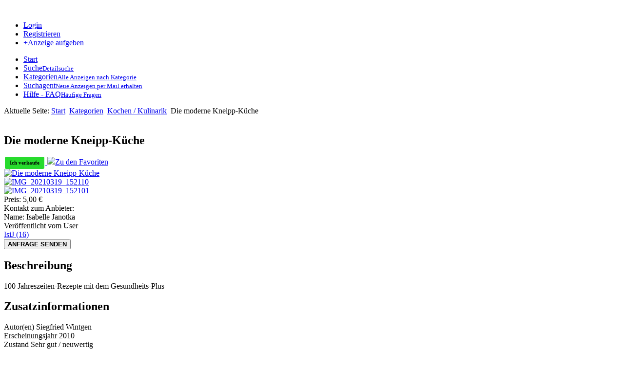

--- FILE ---
content_type: text/html; charset=utf-8
request_url: https://www.buecher-flohmarkt.com/index.php/kategorien/ad/kochbuecher-kulinarik,64/die-moderne-kneipp-kueche,17186
body_size: 7956
content:
<!DOCTYPE html PUBLIC "-//W3C//DTD XHTML 1.0 Transitional//EN" "http://www.w3.org/TR/xhtml1/DTD/xhtml1-transitional.dtd">
<html xmlns="http://www.w3.org/1999/xhtml" xml:lang="de-de" lang="de-de" dir="ltr" >
<head>
<!-- viewport fix for some devices -->
<meta name="viewport" content="width=device-width, initial-scale=1.0" />

<!-- load core head -->
  <base href="https://www.buecher-flohmarkt.com/index.php/kategorien/ad/kochbuecher-kulinarik,64/die-moderne-kneipp-kueche,17186" />
  <meta http-equiv="content-type" content="text/html; charset=utf-8" />
  <meta name="keywords" content="Kochbücher kaufen, Kochbücher verkaufen, Kulinarik, Kochbuch, Kochbücher, Kochen, Getränkebuch" />
  <meta name="og:title" content="Die moderne Kneipp-Küche" />
  <meta name="og:description" content="100 Jahreszeiten-Rezepte mit dem Gesundheits-Plus" />
  <meta name="og:image" content="https://www.buecher-flohmarkt.com//components/com_djclassifieds/images/item/17186_img_20210319_152110_thb.jpg" />
  <meta name="description" content="100 Jahreszeiten-Rezepte mit dem Gesundheits-Plus" />
  <meta name="generator" content="Joomla! - Open Source Content Management" />
  <title>Die moderne Kneipp-Küche - Kochen / Kulinarik - Oberösterreich</title>
  <link rel="stylesheet" href="/media/system/css/modal.css" type="text/css" />
  <link rel="stylesheet" href="https://www.buecher-flohmarkt.com/plugins/system/osolcaptcha/osolCaptcha/captchaStyle.css" type="text/css" />
  <link rel="stylesheet" href="/components/com_djclassifieds/assets/slimbox-1.8/css/slimbox.css" type="text/css" />
  <link rel="stylesheet" href="https://www.buecher-flohmarkt.com/components/com_djclassifieds/themes/jm-joomclassifieds/css/style.css" type="text/css" />
  <link rel="stylesheet" href="https://www.buecher-flohmarkt.com/components/com_djclassifieds/themes/jm-joomclassifieds/css/responsive.css" type="text/css" />
  <link rel="stylesheet" href="/modules/mod_djmegamenu/themes/jm-joomclassifieds/css/djmegamenu.css" type="text/css" />
  <style type="text/css">

		.dj-select {display: none;margin:10px;padding:5px;font-size:1.5em;max-width:95%;height:auto;}
		@media (max-width: 979px) {
  			#dj-megamenu151.allowHide, #dj-megamenu151sticky, #dj-megamenu151placeholder { display: none; }
  			#dj-megamenu151select { display: inline-block; }
		}
	
  </style>
  <script src="/media/system/js/mootools-core.js" type="text/javascript"></script>
  <script src="/media/system/js/core.js" type="text/javascript"></script>
  <script src="/media/system/js/modal.js" type="text/javascript"></script>
  <script src="/components/com_djclassifieds/assets/slimbox-1.8/js/slimbox.js" type="text/javascript"></script>
  <script src="/media/system/js/mootools-more.js" type="text/javascript"></script>
  <script src="/media/system/js/validate.js" type="text/javascript"></script>
  <script src="https://maps.google.com/maps/api/js?sensor=false" type="text/javascript"></script>
  <script src="/modules/mod_djmegamenu/assets/js/djselect.js" type="text/javascript"></script>
  <script src="/modules/mod_djmegamenu/assets/js/djmegamenu.js" type="text/javascript"></script>
  <script type="text/javascript">

		window.addEvent('domready', function() {

			SqueezeBox.initialize({});
			SqueezeBox.assign($$('a.modal'), {
				parse: 'rel'
			});
		});
		   
		   				function reloadCapthcha(instanceNo)
						{
							var captchaSrc = "https://www.buecher-flohmarkt.com/index.php?showCaptcha=True&instanceNo="+instanceNo+"&time="+ new Date().getTime();
							//alert(captachaSrc);
							//alert(document.getElementById('captchaCode'+instanceNo));
							document.getElementById('captchaCode'+instanceNo).src = captchaSrc ;
							//alert(document.getElementById('captchaCode'+instanceNo).src);
						} 
						window.addEvent('domready', function() {
			$$('.hasTip').each(function(el) {
				var title = el.get('title');
				if (title) {
					var parts = title.split('::', 2);
					el.store('tip:title', parts[0]);
					el.store('tip:text', parts[1]);
				}
			});
			var JTooltips = new Tips($$('.hasTip'), { maxTitleChars: 50, fixed: false});
		});window.addEvent('domready',function(){document.id('dj-megamenu151').addClass('allowHide')});window.addEvent('domready',function(){ this.djmegamenu151 = new DJMegaMenus(document.id('dj-megamenu151'), {wrap: document.id('jm-djmenu'), transition: 'cubic:out', duration: 200, delay: 500, event: 'mouseenter',
		h: true, w: false, o: true, hs: true, ws: true, os: true, fixed: 0, offset: 50 }); });
  </script>


<!-- load normalize -->
<link href="https://www.buecher-flohmarkt.com/templates/jm-joomclassifieds/css/normalize.css" rel="stylesheet" type="text/css" />

    <link href="https://www.buecher-flohmarkt.com/templates/jm-joomclassifieds/css/template.css" rel="stylesheet" type="text/css" />
		    	        <link href="https://www.buecher-flohmarkt.com/templates/jm-joomclassifieds/css/style3.css" rel="stylesheet" media="all" type="text/css" />
                
    <!-- load animated buttons -->
            <link href="https://www.buecher-flohmarkt.com/templates/jm-joomclassifieds/css/animated-buttons.css" rel="stylesheet" type="text/css" />
        
    
    <!-- load css for rtl option -->
        
    <!-- load custom.css -->
    <link href="https://www.buecher-flohmarkt.com/templates/jm-joomclassifieds/css/custom.css" rel="stylesheet" type="text/css" />
    


<link href="https://www.buecher-flohmarkt.com/cache/tpl-jm-joomclassifieds/custom_edb2d91921cdfdd003d4b1cd99b828ba.css" rel="stylesheet" type="text/css" />
<link href="https://www.buecher-flohmarkt.com/cache/tpl-jm-joomclassifieds/responsive_edb2d91921cdfdd003d4b1cd99b828ba.css" rel="stylesheet" type="text/css" />
<!--[if lte IE 8]>
<link href="https://www.buecher-flohmarkt.com/templates/jm-joomclassifieds/css/ie8.css" rel="stylesheet" type="text/css" />
<script language="javascript" type="text/javascript" src="https://www.buecher-flohmarkt.com/templates/jm-joomclassifieds/lib/js/respond.min.js"></script>
    <![endif]-->

<!--[if IE 9]>
<link href="https://www.buecher-flohmarkt.com/templates/jm-joomclassifieds/css/ie9.css" rel="stylesheet" type="text/css" />
<![endif]-->

<!-- load google webfont -->
	<link href="https://www.buecher-flohmarkt.com/images/buecherflohmarkt_favicon.png" rel="Shortcut Icon" />
	<link rel="stylesheet" type="text/css" href="https://fonts.googleapis.com/css?family=Open+Sans:400,600,700,800,800italic" />
	<link rel="stylesheet" type="text/css" href="https://fonts.googleapis.com/css?family=Open+Sans:600" />
	<link rel="stylesheet" type="text/css" href="https://fonts.googleapis.com/css?family=Open+Sans:600" />
	<link rel="stylesheet" type="text/css" href="https://fonts.googleapis.com/css?family=Open+Sans:600" />

<!-- load template scripts -->
<script language="javascript" type="text/javascript" src="https://www.buecher-flohmarkt.com/templates/jm-joomclassifieds/lib/js/scripts.js"></script>
<script type="text/javascript">
	$template_path = 'https://www.buecher-flohmarkt.com/templates/jm-joomclassifieds';
</script>
	<script language="javascript" type="text/javascript" src="https://www.buecher-flohmarkt.com/templates/jm-joomclassifieds/lib/js/template_scripts.js"></script>
<script type="text/javascript"></script>
</head>
<body>
<div id="jm-allpage" class="clr scheme2 noright  topbar  nofluid  middlebar"> 
        <div id="jm-top-bar">  
        <div id="jm-top-bar-in" class="jm-container">
            <div id="jm-top-bar-space" class="jm-container-space clearfix">            
                                <div id="jm-logo-sitedesc">
                    <h1 id="jm-logo">
                        <a href="https://www.buecher-flohmarkt.com/" onfocus="blur()" ><img src="https://www.buecher-flohmarkt.com/images/logo8.png" alt="" border="0" /></a>
                    </h1>
                                    </div>
                                        
                                <div id="jm-top-bar-mod" class="jm-light">
                    <div class="jm-module-raw " id="Mod201">
	
<ul class="menu">
<li class="item-444"><a href="/index.php/log-in" >Login</a></li><li class="item-528"><a href="/index.php/registrieren" >Registrieren</a></li><li class="item-529"><a class="color" href="/index.php/neue-kleinanzeige" >+Anzeige aufgeben</a></li></ul>
</div>

                </div>
                            </div>
        </div>
    </div>
     
     
        <div id="jm-middle-bar">
        <div id="jm-middle-bar-in" class="jm-container">
            <div class="jm-container-space">
                                <div id="jm-djmenu" class="clearfix">
                    <ul id="dj-megamenu151" class="dj-megamenu hasSubtitles ">
<li class="dj-up itemid437 first"><a class="dj-up_a  " href="/" ><span >Start</span></a></li><li class="dj-up itemid635"><a class="dj-up_a  withsubtitle " href="http://www.buecher-flohmarkt.com/index.php/suche" ><span >Suche<small class="subtitle">Detailsuche</small></span></a></li><li class="dj-up itemid629"><a class="dj-up_a  withsubtitle " href="http://www.buecher-flohmarkt.com/index.php/kategorien" ><span >Kategorien<small class="subtitle">Alle Anzeigen nach Kategorie</small></span></a></li><li class="dj-up itemid648"><a class="dj-up_a  withsubtitle " href="/index.php/suchagent" ><span >Suchagent<small class="subtitle">Neue Anzeigen per Mail erhalten</small></span></a></li><li class="dj-up itemid636"><a class="dj-up_a  withsubtitle " href="http://www.buecher-flohmarkt.com/index.php/faq" ><span >Hilfe - FAQ<small class="subtitle">Häufige Fragen</small></span></a></li></ul>

                </div>
                 
                            </div>
         </div>   
    </div>
      
    <div id="jm-main" class="jm-container ">
        <div class="jm-container-space clearfix">
                        <div id="jm-top">
                <div class="top count_1"><div class="rowcount_1 clearfix"><div class="top-in box1 top-row-first top-row-last"><div class="top-bg"><div class="jm-module clearfix " id="Mod52">
    <div class="jm-module-in">       
                <div class="jm-module-content clearfix notitle">
            <div class="jm-module-content-in">
            
<div class="breadcrumbs">
<span class="showHere">Aktuelle Seite: </span><a href="/" class="pathway">Start</a> <img src="/templates/jm-joomclassifieds/images/system/arrow.png" alt=""  /> <a href="/index.php/kategorien" class="pathway">Kategorien</a> <img src="/templates/jm-joomclassifieds/images/system/arrow.png" alt=""  /> <a href="/index.php/kategorien/kochbuecher-kulinarik,64" class="pathway">Kochen / Kulinarik</a> <img src="/templates/jm-joomclassifieds/images/system/arrow.png" alt=""  /> <span>Die moderne Kneipp-Küche</span></div>
            </div>
        </div>
    </div>
</div>
</div></div></div></div>            </div>
               
                
            <div id="jm-content-wrapper">
                <div id="jm-content-wrapper-in">           
                    <div id="jm-content-wrapper-bg" class="clearfix">                        
                        <div id="jm-middle-page">      
                            <div id="jm-content">
                                                                                                                                                                <div id="jm-maincontent">
                                    
<div id="system-message-container">
</div>
                                    ﻿<div id="dj-classifieds" class="clearfix djcftheme-jm-joomclassifieds">
				
<div class="dj-item">
<div class="title_top info"><h2>Die moderne Kneipp-Küche</h2><span class="type_button bt_forsale" style="display:inline-block;
			 			border:0px solid #A2691B;background:#27DB2D;color:#000000;font-size: 11px;font-weight: 800;line-height: 25px;margin: 0 2px;padding: 0 10px;border-radius: 3px;vertical-align:middle;" >Ich verkaufe</span><a title="Zu den Favoriten" href="/index.php/kategorien/ad/64/17186?task=addFavourite"> <img src="/components/com_djclassifieds/themes/jm-joomclassifieds/images/fav_na.png" class="fav_ico"/><span class="nfav_label">Zu den Favoriten</span></a></div>		<div class="dj-item-in">
	
			<div class="djcf_images_generaldet_box">	
				
	<div class="images_wrap" style="width:400px"><div class="images">
				<div class="djc_images">
					<div class="djc_mainimage">
						<a id="djc_mainimagelink" rel="djc_lb_0" title="Die moderne Kneipp-Küche" href="/components/com_djclassifieds/images/item/17186_img_20210319_152110_thb.jpg">
							<img id="djc_mainimage" alt="Die moderne Kneipp-Küche" src="/components/com_djclassifieds/images/item/17186_img_20210319_152110_thb.jpg" />
						</a>
					</div>
											<div class="djc_thumbnails djc_thumbs_gal3 " id="djc_thumbnails">
													<div class="djc_thumbnail djc_thumb_row">
								<a rel="/components/com_djclassifieds/images/item/17186_img_20210319_152110_thb.jpg" title="IMG_20210319_152110" href="/components/com_djclassifieds/images/item/17186_img_20210319_152110_thb.jpg">
									<img  alt="IMG_20210319_152110" src="/components/com_djclassifieds/images/item/17186_img_20210319_152110_ths.jpg" />
								</a>
							</div>
														<div class="djc_thumbnail djc_thumb_row">
								<a rel="/components/com_djclassifieds/images/item/17186_img_20210319_152101_thb.jpg" title="IMG_20210319_152101" href="/components/com_djclassifieds/images/item/17186_img_20210319_152101_thb.jpg">
									<img  alt="IMG_20210319_152101" src="/components/com_djclassifieds/images/item/17186_img_20210319_152101_ths.jpg" />
								</a>
							</div>
														<div style="clear:both"></div>
						</div>
																<a id="djc_lb_0" rel="lightbox-djitem" title="IMG_20210319_152110" href="/components/com_djclassifieds/images/item/17186_img_20210319_152110_thb.jpg" style="display: none;"></a>
											<a id="djc_lb_1" rel="lightbox-djitem" title="IMG_20210319_152101" href="/components/com_djclassifieds/images/item/17186_img_20210319_152101_thb.jpg" style="display: none;"></a>
									</div>
	
	
			</div></div>			
	<script type="text/javascript">
		this.DJCFImageSwitcher = function (){
			var mainimagelink = document.id('djc_mainimagelink');
			var mainimage = document.id('djc_mainimage');
			var thumbs = document.id('djc_thumbnails') ? document.id('djc_thumbnails').getElements('img') : null;
			var thumblinks = document.id('djc_thumbnails') ? document.id('djc_thumbnails').getElements('a') : null;
			
			if(mainimagelink && mainimage) {
				mainimagelink.removeEvents('click').addEvent('click', function(evt) {
					var rel = mainimagelink.rel;
					document.id(rel).fireEvent('click', document.id(rel));
		
					if(!/android|iphone|ipod|series60|symbian|windows ce|blackberry/i.test(navigator.userAgent)) {
						return false;
					}
					return true;
				});
			}
			
			if (!mainimage || !mainimagelink || !thumblinks || !thumbs) return false;
			
			thumblinks.each(function(thumblink,index){
				var fx = new Fx.Tween(mainimage, {link: 'cancel', duration: 200});
		
				thumblink.addEvent('click',function(event){
					event.preventDefault();
					//new Event(element).stop();
					/*
					mainimage.onload = function() {
						fx.start('opacity',0,1);
					};
					*/
					var img = new Image();
					img.onload = function() {
						fx.start('opacity',0,1);
					};
					
					fx.start('opacity',1,0).chain(function(){
						mainimagelink.href = thumblink.href;
						mainimagelink.title = thumblink.title;
						mainimagelink.rel = 'djc_lb_'+index;
						img.src = thumblink.rel;
						mainimage.src = img.src;
						mainimage.alt = thumblink.title;
					});
					return false;
				});
			});
		}; 
								 
		window.addEvent('load', function(){	
			var img_width = document.id('dj-classifieds').getElement('.djc_images').getSize().x;
			var dj_item = document.id('dj-classifieds').getElement('.djcf_images_generaldet_box').getSize().x;
			var general_det = dj_item-img_width-1; 
			if(general_det<150){
				document.id('dj-classifieds').getElement('.general_det').addClass('general_det_s');
			}		
			if(general_det<301){
				document.id('dj-classifieds').getElement('.general_det').addClass('general_det_m');
			}	
			document.id('dj-classifieds').getElement('.general_det').setStyle('width',general_det) ; 		
		});
		window.addEvent('domready', function(){		
			DJCFImageSwitcher();
		});
	</script>							
				<div class="general_det"  ><div class="general_det_in">		<div class="row_gd">
			<div class="price_wrap">
								<span class="row_label">Preis:</span>
				<span class="row_value">
					5,00 <span class='price_unit'>€</span>				</span>
											</div>
		</div>
				
				
				<div class="row_gd djcf_contact">
			<div class="contact_mainrow">
				<span class="row_label">Kontakt zum Anbieter:</span>
				<span class="row_value"></span>
			 </div>
			 
														<div class="contact_row row_ansprechpartner">
							<span class="row_label">Name:</span>
							<span class="row_value">
								Isabelle Janotka							</span>
						</div>		
														 			 			 
		</div>
							<div class="row_gd user_name">
		<span class="row_label">Veröffentlicht vom User</span>
			<div class="row_value">
									<div class="profile_item_box">
												<div class="profile_name_data">
							<a class="profile_name" href="/index.php/kategorien/profile/isij,1763">IsiJ <span>(16)</span></a>																			
						</div>
					</div>
									 	
								</div>
		</div>
<div style="clear:both"></div>				<div class="ask_form_abuse_outer">
							<button id="ask_form_button" class="button" type="button" ><b>ANFRAGE SENDEN</b></button>
					 <div style="clear:both"></div>
		
								</div>
					<div style="clear:both"></div>			
		</div></div>			
		
<script type="text/javascript">

window.addEvent('load', function(){	
		
				document.id('ask_form_button').addEvent('click', function(){
					alert('Bitte einloggen um dem Verkäufer eine Nachricht zu senden oder eine neue Anzeige aufzugeben! Falls du noch kein Benutzerkonto hast, registriere dich bitte zuerst mittels Angabe deiner E-Mail Adresse. Die Registrierung ist kostenlos und in wenigen Sekunden erledigt. ');						
				});
			
			
		
});
</script>					</div>
						<div class="description"><h2>Beschreibung</h2><div class="desc_content"><p>100 Jahreszeiten-Rezepte mit dem Gesundheits-Plus</p></div></div><script type="text/javascript">
window.addEvent('load', function() {
	var djcfpagebreak_acc = new Fx.Accordion('.djcf_tabs .accordion-toggle',
			'.djcf_tabs .accordion-body', {
				alwaysHide : false,
				display : 0,
				duration : 100,
				onActive : function(toggler, element) {
					toggler.addClass('active');
					element.addClass('in');
				},
				onBackground : function(toggler, element) {
					toggler.removeClass('active');
					element.removeClass('in');
				}
			});
	var djcfpagebreak_tab = new Fx.Accordion('.djcf_tabs li.nav-toggler',
			'.djcf_tabs div.tab-pane', {
				alwaysHide : true,
				display : 0,
				duration : 150,
				onActive : function(toggler, element) {
					toggler.addClass('active');
					element.addClass('active');
				},
				onBackground : function(toggler, element) {
					toggler.removeClass('active');
					element.removeClass('active');
				}
			});
});
</script>

					<div class="custom_det">
			<h2>Zusatzinformationen</h2>
							<div class="row row_autoren">
					<span class="row_label">Autor(en)</span>
					<span class="row_value">
						Siegfried Wintgen					</span>
				</div>		
							<div class="row row_erscheinungsjahr">
					<span class="row_label">Erscheinungsjahr</span>
					<span class="row_value">
						2010					</span>
				</div>		
							<div class="row row_zustand">
					<span class="row_label">Zustand</span>
					<span class="row_value">
						Sehr gut / neuwertig					</span>
				</div>		
							<div class="row row_bucheinband">
					<span class="row_label">Bucheinband</span>
					<span class="row_value">
						Gebundene Ausgabe					</span>
				</div>		
							<div class="row row_isbn_nummer">
					<span class="row_label">ISBN Nummer</span>
					<span class="row_value">
						978-3-7088-0482-8					</span>
				</div>		
							<div class="row row_versandkosten">
					<span class="row_label">Versandkosten</span>
					<span class="row_value">
						3,20					</span>
				</div>		
					</div>
				<div class="localization_det">
		<h2>Standort</h2>
		<div class="row">
			<span class="row_value" style="display:inline-block;">
				Oberösterreich, Österreich<br />Stadl-Paura, 4651			</span>
		</div>
					<div id="google_map_box" style="display:none;">
				 <div id='map' style='width: 320px; height: 210px;'></div>
				 					 
				 <div class="map_info">Hinweis: Die Anzeige auf der Landkarte könnte ungenau sein. </div>
												      
			</div>	
				
	</div>
	<script type="text/javascript">
				window.addEvent('load', function(){ 
			mapaStart();
		});
		        var map;
	        var map_marker = new google.maps.InfoWindow();
	        var geokoder = new google.maps.Geocoder();
	        
			function addMarker(position,txt,icon)
			{
			    var MarkerOpt =  
			    { 
			        position: position, 
			        icon: icon,	
			        map: map
			    } 
			    var marker = new google.maps.Marker(MarkerOpt);
			    marker.txt=txt;
			     
			    google.maps.event.addListener(marker,"click",function()
			    {
			        map_marker.setContent(marker.txt);
			        map_marker.open(map,marker);
			    });
			    return marker;
			}
			    	
			 function mapaStart()    
			 {   		 	 
	             			             var size = new google.maps.Size(32,32);
			             var start_point = new google.maps.Point(0,0);
			             var anchor_point = new google.maps.Point(16,32);   
			             var icon = new google.maps.MarkerImage("https://www.buecher-flohmarkt.com/components/com_djclassifieds/assets/images/djcf_gmicon.png", size, start_point, anchor_point);                
	                	                
	             	
									var adres = 'Österreich, Stadl-Paura';
					geokoder.geocode({address: adres}, function (results, status)
					{
					    if(status == google.maps.GeocoderStatus.OK)
					    {
					    	document.getElementById("google_map_box").style.display='block';
						    var MapOptions = {
						       zoom: 5,
						  		center: results[0].geometry.location,
						  		mapTypeId: google.maps.MapTypeId.ROADMAP,
						  		navigationControl: true
						    };
						    map = new google.maps.Map(document.getElementById("map"), MapOptions); 
					    	var marker = addMarker(results[0].geometry.location,'<div style=\"width:200px\"><div style=\"margin-bottom:5px;\"><strong>Die moderne Kneipp-Küche</strong></div>100 Jahreszeiten-Rezepte mit dem Gesundheits-Plus<br /><div style=\"margin-top:10px;\"><img width=\"60px\" src=\"/components/com_djclassifieds/images/item/17186_img_20210319_152110_ths.jpg\" /> <img width=\"60px\" src=\"/components/com_djclassifieds/images/item/17186_img_20210319_152101_ths.jpg\" /> </div></div>',icon);
					    }
					});		
				      
			 }

				</script>	 
								<div class="additional"><h2>Anzeigenstatistik</h2>
		<div class="row">
			<span class="row_label">Bücherflohmarkt-Code:</span>
			<span class="row_value">17186</span>
		</div>
		<div class="row">
			<span class="row_label">Seitenaufrufe:</span>
			<span class="row_value">573</span>
		</div>
					
		<div class="row">
			<span class="row_label">Anzeige online bis:</span>
			<span class="row_value">
				22.08.2037			</span>
		</div>
	</div>
												
			<span class="sb_bottom"><!-- Go to www.addthis.com/dashboard to customize your tools -->
<script type="text/javascript" src="//s7.addthis.com/js/300/addthis_widget.js#pubid=ra-55cb6e3c3cedc417" async="async"></script><!-- Go to www.addthis.com/dashboard to customize your tools -->
<div class="addthis_sharing_toolbox"></div></span>									 
		<div style="clear:both" ></div>
			</div>
	</div>	
	</div>

                                </div>
                                                                                                                                <div id="jm-content-bottom2">
                                    <div class="content-bottom2 count_1"><div class="rowcount_1 clearfix"><div class="content-bottom2-in box1 content-bottom2-row-first content-bottom2-row-last"><div class="content-bottom2-bg"><div class="jm-module clearfix " id="Mod276">
    <div class="jm-module-in">       
                <div class="jm-module-content clearfix notitle">
            <div class="jm-module-content-in">
            

<div class="custom"  >
	<script async src="//pagead2.googlesyndication.com/pagead/js/adsbygoogle.js"></script>
<!-- responsive -->
<ins class="adsbygoogle"
     style="display:block"
     data-ad-client="ca-pub-8803419887360944"
     data-ad-slot="8639794516"
     data-ad-format="auto"></ins>
<script>
(adsbygoogle = window.adsbygoogle || []).push({});
</script></div>
            </div>
        </div>
    </div>
</div>
</div></div></div></div>                                </div>
                                                            </div>
                        </div>                    
                         
                    </div>       
                </div>
            </div>    
                        <div id="jm-left">
                <div id="jm-left-in">
                    <div class="jm-module clearfix " id="Mod275">
    <div class="jm-module-in">       
                <div class="jm-module-content clearfix notitle">
            <div class="jm-module-content-in">
            

<div class="custom"  >
	<script async src="//pagead2.googlesyndication.com/pagead/js/adsbygoogle.js"></script>
<!-- responsive -->
<ins class="adsbygoogle"
     style="display:block"
     data-ad-client="ca-pub-8803419887360944"
     data-ad-slot="8639794516"
     data-ad-format="auto"></ins>
<script>
(adsbygoogle = window.adsbygoogle || []).push({});
</script></div>
            </div>
        </div>
    </div>
</div>
<div class="jm-module clearfix _menu white-ms" id="Mod233">
    <div class="jm-module-in">       
         
           <h3 class="jm-title">Kategorien</h3>
                <div class="jm-module-content clearfix ">
            <div class="jm-module-content-in">
            		<div class="djcf_menu">
			
		<ul class="menu nav _menu white-ms">
			<li class=""><a href="/index.php/kategorien/biographien,40">Biographien</a></li><li class=""><a href="/index.php/kategorien/esoterik,59">Esoterik</a></li><li class=""><a href="/index.php/kategorien/geschichte,60">Geschichte</a></li><li class=""><a href="/index.php/kategorien/gesundheit-medizin,61">Gesundheit / Medizin</a></li><li class=""><a href="/index.php/kategorien/basteln-handwerken,49">Handwerken / Basteln / Malen</a></li><li class=""><a href="/index.php/kategorien/humor-satire,62">Humor / Satire</a></li><li class=""><a href="/index.php/kategorien/kinder-jugendbuecher,63">Kinder- / Jugendbücher</a></li><li class="active current"><a href="/index.php/kategorien/kochbuecher-kulinarik,64">Kochen / Kulinarik</a></li><li class=""><a href="/index.php/kategorien/kunst-kultur,69">Kunst / Kultur</a></li><li class=""><a href="/index.php/kategorien/nachschlagewerke,71">Nachschlage-werke</a></li><li class=""><a href="/index.php/kategorien/paedagogik,65">Pädagogik / Erziehung</a></li><li class=""><a href="/index.php/kategorien/pflanzen-gartenbuecher,23">Pflanzen / Garten</a></li><li class=""><a href="/index.php/kategorien/philosophie,27">Philosophie</a></li><li class=""><a href="/index.php/kategorien/politik-gesellschaft,28">Politik / Gesellschaft</a></li><li class=""><a href="/index.php/kategorien/psychologie,66">Psychologie</a></li><li class="parent"><a href="/index.php/kategorien/reisen-laender,29">Reisen / Länder</a></li><li class=""><a href="/index.php/kategorien/religion,30">Religion</a></li><li class="parent"><a href="/index.php/kategorien/romane-belletristik,38">Romane / Belletristik</a></li><li class="parent"><a href="/index.php/kategorien/schule-studium,73">Schule / Studium</a></li><li class=""><a href="/index.php/kategorien/sport,50">Sport</a></li><li class=""><a href="/index.php/kategorien/tiere,24">Tiere</a></li><li class=""><a href="/index.php/kategorien/wirtschaft,57">Wirtschaft</a></li><li class="parent"><a href="/index.php/kategorien/fremdsprachige-buecher,51">Fremdsprachige Bücher</a></li><li class=""><a href="/index.php/kategorien/verschiedenes,48">Verschiedenes</a></li><li class=""><a href="/index.php/kategorien/hoerbuecher,72">Hörbücher</a></li><li class=""><a href="/index.php/kategorien/comics,87">Comics</a></li><li class=""><a href="/index.php/kategorien/zeitschriften,88">Zeitschriften</a></li><li class=""><a href="/index.php/kategorien/musiknoten,89">Musiknoten</a>			
		</ul>
		<div class="newad_link_bottom"><a class="button" href="/index.php/neue-kleinanzeige">Kleinanzeige aufgeben</a></div>	</div>	
	 


            </div>
        </div>
    </div>
</div>

                </div>
            </div>
                          
        </div>    
    </div>                       
         
        
        <div id="jm-bottom3">
        <div id="jm-bottom3-in" class="jm-container jm-bottom">
            <div class="jm-container-space">
                <div class="bottom3 count_1"><div class="rowcount_1 clearfix"><div class="bottom3-in box1 bottom3-row-first bottom3-row-last"><div class="bottom3-bg"><div class="jm-module clearfix " id="Mod117">
    <div class="jm-module-in">       
                <div class="jm-module-content clearfix notitle">
            <div class="jm-module-content-in">
            

<div class="custom"  >
	<div class="jm-social">
<div class="jm-custom-subtitle">
<p style="font-size: 33px;"><strong>Bücherflohmarkt folgen!<br /><br /></strong></p>
</div>
<p class="jm-icons"><a class="jm-facebook" href="http://www.facebook.com/buchflohmarkt"><span class="bg"> </span><span class="ttip">facebook</span></a> <a class="jm-twitter" href="https://twitter.com/buecherflohmark"><span class="bg"> </span><span class="ttip">twitter</span></a> <a class="jm-pinterest" href="http://www.pinterest.com/buecherflohmark/pins"><span class="bg"> </span><span class="ttip">pinterest</span></a></p>
</div></div>
            </div>
        </div>
    </div>
</div>
</div></div></div></div>            </div>     
        </div>
    </div>
            <div id="jm-footer-mod">
        <div id="jm-footer-mod-in" class="jm-container jm-footer">
            <div class="jm-container-space">
                <div class="footer-mod count_3"><div class="rowcount_3 clearfix"><div class="footer-mod-in box1 footer-mod-row-first"><div class="footer-mod-bg"><div class="jm-module clearfix title-small-ms" id="Mod172">
    <div class="jm-module-in">       
         
           <h3 class="jm-title">Kontakt</h3>
                <div class="jm-module-content clearfix ">
            <div class="jm-module-content-in">
            

<div class="customtitle-small-ms"  >
	<p style="margin: 0;">Fragen?</p>
<p style="margin: 0;">Email: <a href="mailto:kontakt@buecher-flohmarkt.com">kontakt@buecher-flohmarkt.com<br /></a>Telefon: +43 (0) 681 81404797</p>
<p style="margin: 0;">Montag - Freitag</p>
<p style="margin: 0;">9.00 - 18.00 Uhr</p>
<p style="margin: 0;"><br />Letzte Aktualisierung: <br />Januar 2026</p></div>
            </div>
        </div>
    </div>
</div>
</div></div><div class="footer-mod-in box2"><div class="footer-mod-bg"><div class="jm-module clearfix  title-small-ms" id="Mod224">
    <div class="jm-module-in">       
         
           <h3 class="jm-title">Alle Kleinanzeigen</h3>
                <div class="jm-module-content clearfix ">
            <div class="jm-module-content-in">
            
<ul class="menu">
<li class="item-539"><a href="http://www.buecher-flohmarkt.com/index.php/kategorien?se=1&amp;search=Suchen&amp;se_regs%5B%5D=0&amp;se_cats%5B%5D=&amp;se_type_id=&amp;days_l=&amp;se_price_f=&amp;se_price_t=" >Alle Anzeigen</a></li><li class="item-537"><a href="http://www.buecher-flohmarkt.com/index.php/kategorien" >Kategorien</a></li><li class="item-538"><a href="/index.php/suche" >Detailsuche</a></li></ul>
            </div>
        </div>
    </div>
</div>
</div></div><div class="footer-mod-in box3 footer-mod-row-last"><div class="footer-mod-bg"><div class="jm-module clearfix  title-small-ms" id="Mod226">
    <div class="jm-module-in">       
         
           <h3 class="jm-title">Information</h3>
                <div class="jm-module-content clearfix ">
            <div class="jm-module-content-in">
            
<ul class="menu">
<li class="item-542"><a href="/index.php/faq" >FAQ - Häufige Fragen</a></li><li class="item-540"><a href="/index.php/nutzungsbedingungen" >Nutzungsbedingungen</a></li><li class="item-640"><a href="/index.php/ueber-uns" >Über uns</a></li><li class="item-541"><a href="/index.php/impressum" >Impressum</a></li></ul>
            </div>
        </div>
    </div>
</div>
</div></div></div></div>            </div>     
        </div>
    </div>
     
    <div id="jm-footer">
        <div id="jm-footer-in" class="jm-container">
            <div class="jm-container-space clearfix">                           
                                <div id="jm-footer-left">               
                    <div id="jm-copyrights">
                        

<div class="custom"  >
	<p style="margin: 0;">© 2015-2025 <a href="http://www.buecher-flohmarkt.com/">buecher-flohmarkt.com</a></p></div>

                    </div>   
                </div>
                                 
                <div id="jm-footer-right">
                    <div id="jm-style-power">
                        <div id="jm-poweredby">
                            
                        </div>
                    </div>
                </div>
             </div>    
        </div>  
    </div>    
</div>
<p id="jm-back-top"><a id="backtotop" href="javascript:void(0)"><span>&nbsp;</span></a></p>

</body>
</html>

--- FILE ---
content_type: text/html; charset=utf-8
request_url: https://www.google.com/recaptcha/api2/aframe
body_size: 268
content:
<!DOCTYPE HTML><html><head><meta http-equiv="content-type" content="text/html; charset=UTF-8"></head><body><script nonce="AWWhu5jM2aVp37deWIn3JQ">/** Anti-fraud and anti-abuse applications only. See google.com/recaptcha */ try{var clients={'sodar':'https://pagead2.googlesyndication.com/pagead/sodar?'};window.addEventListener("message",function(a){try{if(a.source===window.parent){var b=JSON.parse(a.data);var c=clients[b['id']];if(c){var d=document.createElement('img');d.src=c+b['params']+'&rc='+(localStorage.getItem("rc::a")?sessionStorage.getItem("rc::b"):"");window.document.body.appendChild(d);sessionStorage.setItem("rc::e",parseInt(sessionStorage.getItem("rc::e")||0)+1);localStorage.setItem("rc::h",'1769404887113');}}}catch(b){}});window.parent.postMessage("_grecaptcha_ready", "*");}catch(b){}</script></body></html>